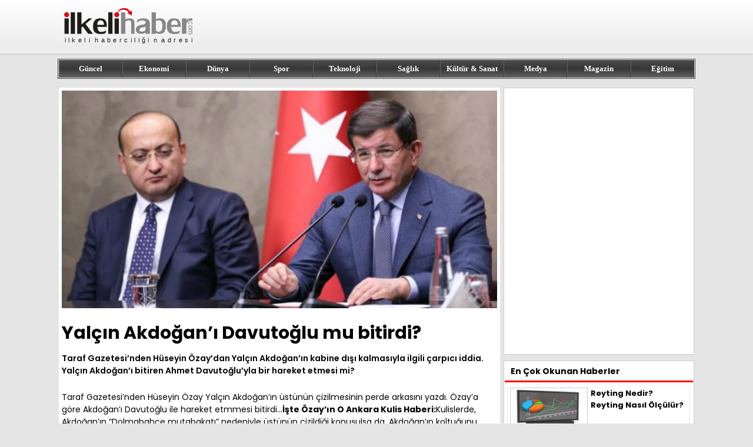

--- FILE ---
content_type: text/html; charset=UTF-8
request_url: https://www.ilkelihaber.com/yalcin-akdogani-davutoglu-mu-bitirdi
body_size: 5546
content:
<!DOCTYPE html>
<html lang="tr-TR">
<head>
<title>Yalçın Akdoğan&#8217;ı Davutoğlu mu bitirdi?</title>
<meta name="description" content="Taraf'dan Hüseyin Özay'dan Yalçın Akdoğan'ın kabine dışı kalmasıyla ilgili çarpıcı iddia.Yalçın Akdoğan'ı bitiren Ahmet Davutoğlu'yla bir hareket etmesi mi?">
<meta name="viewport" content="width=device-width, initial-scale=1.0">
<meta charset="UTF-8">
<meta property="og:url" content="https://www.ilkelihaber.com/yalcin-akdogani-davutoglu-mu-bitirdi">
<meta property="og:title" content="Yalçın Akdoğan&#8217;ı Davutoğlu mu bitirdi?">
<meta property="og:description" content="Taraf'dan Hüseyin Özay'dan Yalçın Akdoğan'ın kabine dışı kalmasıyla ilgili çarpıcı iddia.Yalçın Akdoğan'ı bitiren Ahmet Davutoğlu'yla bir hareket etmesi mi?">
<meta property="og:image" content="/img/news/yalcin-akdogani-davutoglu-mu-bitirdi.jpg">
<meta property="og:type" content="website">
<link rel="icon" type="image/x-icon" href="/favicon.png">
<link rel="image_src" href="/img/news/yalcin-akdogani-davutoglu-mu-bitirdi.jpg">
<link rel="canonical" href="https://www.ilkelihaber.com/yalcin-akdogani-davutoglu-mu-bitirdi">
<link rel="preconnect" href="https://fonts.googleapis.com">
<link rel="preconnect" href="https://fonts.gstatic.com" crossorigin>
<link href="https://fonts.googleapis.com/css2?family=Poppins:wght@400;600;700&display=swap" rel="stylesheet">
<link href="/style.css?ver=1.22" rel="stylesheet" type="text/css">
</head>
<body>
<div class="header">
	<div id="header-top">
		<div id="logo"><a href="https://www.ilkelihaber.com/" title="ilkeli haber"><img src="/images/logo.svg" alt="ilkeli haber"></a></div>
		<div id="header-right">
				</div>
	</div>
</div>
<div id="navigator">
	<div id="menu">
		<a href="/guncel/" title="Güncel Haberler">Güncel</a>
		<a href="/ekonomi/" title="Ekonomi Haberleri">Ekonomi</a>
		<a href="/dunya/" title="Dünya Haberleri">Dünya</a>
		<a href="/spor/" title="Spor Haberleri">Spor</a>
		<a href="/teknoloji/" title="Teknoloji Haberleri">Teknoloji</a>
		<a href="/saglik/" title="Sağlık Haberleri">Sağlık</a>
		<a href="/kultur/" title="Kültür Haberleri">Kültür & Sanat</a>
		<a href="/medya/" title="Medya Haberleri">Medya</a>
		<a href="/magazin/" title="Magazin Haberleri">Magazin</a>
		<a href="/egitim/" title="Eğitim Haberleri">Eğitim</a>
	</div>
</div>
<div class="main">
	<div id="content">
		<div id="detail">
			<div id="left">
				<div id="news">
					<img src="/img/news/yalcin-akdogani-davutoglu-mu-bitirdi.jpg" alt="Yalçın Akdoğan&#8217;ı Davutoğlu mu bitirdi?">
					<h1>Yalçın Akdoğan&#8217;ı Davutoğlu mu bitirdi?</h1>
					<span id="summary">Taraf Gazetesi&#8217;nden Hüseyin Özay&#8217;dan Yalçın Akdoğan&#8217;ın kabine dışı kalmasıyla ilgili çarpıcı iddia. Yalçın Akdoğan&#8217;ı bitiren Ahmet Davutoğlu&#8217;yla bir hareket etmesi mi?
</span>
					<span id="text"><p>Taraf Gazetesi&rsquo;nden H&uuml;seyin &Ouml;zay Yal&ccedil;&#305;n Akdo&#287;an&rsquo;&#305;n &uuml;st&uuml;n&uuml;n &ccedil;izilmesinin perde arkas&#305;n&#305; yazd&#305;. &Ouml;zay&rsquo;a g&ouml;re Akdo&#287;an&rsquo;&#305; Davuto&#287;lu ile hareket etmmesi bitirdi&hellip;<strong>&#304;&#351;te &Ouml;zay&rsquo;&#305;n O Ankara Kulis Haberi:</strong>Kulislerde, Akdo&#287;an&rsquo;&#305;n &ldquo;Dolmabah&ccedil;e mutabakat&#305;&rdquo; nedeniyle &uuml;st&uuml;n&uuml;n &ccedil;izildi&#287;i konu&#351;ulsa da, Akdo&#287;an&rsquo;&#305;n koltu&#287;unu kaybetmesinde Dolmabah&ccedil;e mutabakat&#305;ndan &ccedil;ok Ba&#351;bakan Ahmet Davuto&#287;lu ile birlikte hareket etmesinin etkili oldu&#287;u ortaya &ccedil;&#305;kt&#305;.Ayr&#305;ca, Davuto&#287;lu&rsquo;na yak&#305;n medya kurulu&#351;lar&#305;n dizayn edilmesinde Akdo&#287;an&rsquo;&#305;n &uuml;stlendi&#287;i rol&uuml;n de kabine d&#305;&#351;&#305;nda kalmas&#305;nda etkili oldu&#287;u kaydedildi. AKP kulislerinde, Akdo&#287;an i&ccedil;in, &ldquo;Af &ccedil;&#305;karsa Saray&rsquo;a dan&#305;&#351;man olur&rdquo; yorumlar&#305; yap&#305;l&#305;yor.<u><strong>&ldquo;Akdo&#287;an operasyonu&rdquo;nun perde arkas&#305; &#351;&ouml;yle:</strong></u><strong>CUMHURBA&#350;KANI&rsquo;NIN KARARI</strong>Ba&#351;bakan Yard&#305;mc&#305;s&#305; Yal&ccedil;&#305;n Akdo&#287;an&rsquo;&#305;n kabine d&#305;&#351;&#305;nda kalmas&#305; do&#287;rudan Cumhurba&#351;kan&#305; Erdo&#287;an&rsquo;&#305;n karar&#305; do&#287;rultusunda ger&ccedil;ekle&#351;ti. Ba&#351;bakan Binali Y&#305;ld&#305;r&#305;m&rsquo;&#305;n ise, Akdo&#287;an&rsquo;&#305;n kabine d&#305;&#351;&#305;nda kalmas&#305; konusunda bir talebi ya da &#305;srar&#305; olmad&#305;. Y&#305;ld&#305;r&#305;m, &ouml;nceki h&uuml;k&uuml;metler d&ouml;neminde de Yal&ccedil;&#305;n Akdo&#287;an ile hi&ccedil;bir &#351;ekilde sorun ya da gerilim ya&#351;amad&#305;. Tam aksine Akdo&#287;an, en rahat &ccedil;al&#305;&#351;t&#305;&#287;&#305; bakanlardan birisi oldu.<strong>HEM HOCA&rsquo;YA HEM DE SARAY&rsquo;A YAKIN OLMAK &#304;STED&#304;</strong>Akdo&#287;an&rsquo;&#305;n kabine d&#305;&#351;&#305;nda kalmas&#305;nda, Dolmabah&ccedil;e mutabakat&#305;n&#305;n ba&#351; mimarlar&#305; aras&#305;nda olmas&#305;n&#305;n etkili oldu&#287;u &ouml;ne s&uuml;r&uuml;ld&uuml;.<strong>Taraf&rsquo;a bilgi veren AKP&rsquo;li kaynaklar,</strong> Dolmabah&ccedil;e mutabakat&#305;n&#305;n tamamen Cumhurba&#351;kanl&#305;&#287;&#305; ve Ba&#351;bakanl&#305;&#287;&#305;n bilgisi d&acirc;hilinde ger&ccedil;ekle&#351;ti&#287;ini hat&#305;rlatarak, dolays&#305;yla Akdo&#287;an&rsquo;&#305;n sadece mutabakat nedeniyle g&ouml;revden al&#305;nmas&#305;n&#305;n m&uuml;mk&uuml;n olmad&#305;&#287;&#305;n&#305; bildirdiler.AKP y&ouml;netiminde, Akdo&#287;an&rsquo;&#305;n koltu&#287;unu kaybetmesinde Ba&#351;bakan Ahmet Davuto&#287;lu ile birlikte hareket etmesinin etkili oldu&#287;u dile getiriliyor. &#304;ddiaya g&ouml;re, Cumhurba&#351;kan&#305; Erdo&#287;an&rsquo;&#305;n &ldquo;s&#305;r k&uuml;pleri&rdquo; aras&#305;nda yer alan Akdo&#287;an&rsquo;&#305;n, AKP i&ccedil;inde muhalif hareket ba&#351;latan Davuto&#287;lu ve ekibi ile birlikte hareket etmesi b&uuml;y&uuml;k rahats&#305;zl&#305;&#287;a yol a&ccedil;t&#305;. Bu durum Akdo&#287;an&rsquo;&#305;n Saray nezdindeki kredibilitesini d&uuml;&#351;&uuml;rd&uuml;.<strong>MEDYA ORGAN&#304;ZASYONU BARDA&#286;I TA&#350;IRDI</strong>Cumhurba&#351;kanl&#305;&#287;&#305; ile Akdo&#287;an aras&#305;ndaki ili&#351;kilerin bozulmas&#305;nda, Davuto&#287;lu&rsquo;na yak&#305;n medya kurulu&#351;lar&#305;n&#305;n dizayn edilmesinde Akdo&#287;an&rsquo;&#305;n etkin rol oynamas&#305; da etkili oldu. Bu s&uuml;re&ccedil;te Cumhurba&#351;kan&#305;&rsquo;na dolayl&#305; veya do&#287;rudan a&#287;&#305;r ele&#351;tiriler y&ouml;nelten yazarlar&#305;n Akdo&#287;an&rsquo;a yak&#305;n isimlerden olu&#351;mas&#305; barda&#287;&#305; ta&#351;&#305;ran son damla oldu. <strong>AKP&rsquo;lilerin yorumu ile, &ldquo;Paralelden sorumlu bakan&#305;n paralel medyaolu&#351;turmas&#305;&rdquo; AKP y&ouml;netiminde b&uuml;y&uuml;k tepkiye neden oldu.</strong><strong>&ldquo;AF &Ccedil;IKARSA DANI&#350;MAN OLUR&rdquo;</strong>Akdo&#287;an, AKP i&ccedil;inde &ldquo;kalemi &ccedil;ok g&uuml;&ccedil;l&uuml; siyaset&ccedil;i&rdquo; olarak biliniyor. Zaten, Pendik Belediyesi&rsquo;nden, Cumhurba&#351;kan&#305; Erdo&#287;an&rsquo;&#305;n ekibine &ldquo;kaleminin g&uuml;c&uuml;&rdquo; nedeniyle transfer edilmi&#351;ti. Ba&#351;kanl&#305;k s&uuml;recinde de dan&#305;&#351;man olarak g&ouml;rev yapabilece&#287;i dillendiriliyor. Ancak bu a&#351;amada, Saray&rsquo;da g&ouml;revlendirilip g&ouml;revlendirilmeyece&#287;i netle&#351;medi. Baz&#305; AKP&rsquo;li y&ouml;neticiler Akdo&#287;an i&ccedil;in, &ldquo;Af &ccedil;&#305;karsa Saray&rsquo;a dan&#305;&#351;man olur&rdquo; yorumu yapt&#305;lar.<strong>AKDO&#286;AN&rsquo;I YAKAN OLAYLAR</strong><strong>*</strong><strong>PKK ile m&uuml;cadele stratejisinin de&#287;i&#351;mesi.</strong> Akdo&#287;an&rsquo;&#305;n bu s&uuml;reci iyi y&ouml;netememesi.<strong>*</strong>Ba&#351;bakan <strong>Davuto&#287;lu ile birlikte hareket</strong> etmesi.<strong>*</strong>Hamam&ouml;n&uuml; hareketi olarak nitelendirilen <strong>AKP i&ccedil;indeki muhaliflere &ouml;rt&uuml;l&uuml; destek</strong>vermesi.<strong>*</strong><strong>Davuto&#287;lu medyas&#305;n&#305;n olu&#351;turulmas&#305;nda, etkin rol oynamas&#305;</strong>.<strong>*</strong><strong>Cumhurba&#351;kan&#305;&rsquo;na ve yak&#305;n &ccedil;evresine y&ouml;nelik a&#287;&#305;r ele&#351;tirilerde bulunan baz&#305;</strong><strong>yanda&#351; yazarlarla yak&#305;n ili&#351;ki i&ccedil;inde bulunmas&#305; ve bu yazarlara &ldquo;kaynakl&#305;k&rdquo; etmesi.</strong><img loading="lazy" class="alignnone wp-image-8560 size-full" src="/img/news/yalcin-akdogani-davutoglu-mu-bitirdi-1.jpg" alt="taraf-akdogan-yalcin" width="500" height="768" sizes="(max-width: 500px) 100vw, 500px"></p>

</span>
				</div>

					<div id="other">
	<h2>Benzer Haberler</h2>		<a href="/raki-fiyatlari-2026" title="Rakı Fiyatları 2026">
			<img src="/img/news/220/raki-fiyatlari-2026.jpg" alt="Rakı Fiyatları 2026">
			<b>Rakı Fiyatları 2026</b>
			<span>2026'ya ait rakı ürünleri listesi güncellendi. Yeni Rakı, Tekirdağ, Efe Gold gibi çok tercih edilen markaların 2026’daki konumları ve satış noktaların...</span>
		</a>
				<a href="/viski-fiyatlari-2026" title="Viski Fiyatları 2026 ">
			<img src="/img/news/220/viski-fiyatlari-2026.jpg" alt="Viski Fiyatları 2026 ">
			<b>Viski Fiyatları 2026 </b>
			<span>2026 viski fiyatları güncellendi. Chivas, Jack Daniel’s, Johnnie Walker ve diğer markaların 35 cl, 50 cl, 70 cl ve 100 cl seçeneklerinin zamlı fiyatla...</span>
		</a>
				<a href="/ziraat-turkiye-kupasi-maclari-hangi-kanalda-2026" title="Ziraat Türkiye Kupası maçları hangi kanalda? (2026)">
			<img src="/img/news/220/ziraat-turkiye-kupasi-maclari-hangi-kanalda-2026.jpg" alt="Ziraat Türkiye Kupası maçları hangi kanalda? (2026)">
			<b>Ziraat Türkiye Kupası maçları hangi kanalda? (2026)</b>
			<span>2026 Ziraat Türkiye Kupası'nda heyecan ikinci haftaya taşındı, gözler maç takvimi ve yayın kanalına çevrildi. Peki, Ziraat Türkiye Kupası maçları hang...</span>
		</a>
				<a href="/tasacak-bu-deniz-14-bolum-izle" title="Taşacak Bu Deniz 14. bölüm izle">
			<img src="/img/news/220/tasacak-bu-deniz-14-bolum-izle.jpg" alt="Taşacak Bu Deniz 14. bölüm izle">
			<b>Taşacak Bu Deniz 14. bölüm izle</b>
			<span>Fenomen dizi Taşacak Bu Deniz 13. bölümü ile seyircisini ekran başına kilitledi. Sevilen dizinin 14. bölüm heyecanı sürüyor. Peki, yeni bölümde neler ...</span>
		</a>
				<a href="/2026-asgari-ucret-kidem-tazminati-hesaplama-1-yillik-odeme-ne-kadar" title="2026 Asgari Ücret Kıdem Tazminatı Hesaplama: 1 Yıllık Ödeme Ne Kadar?">
			<img src="/img/news/220/2026-asgari-ucret-kidem-tazminati-hesaplama-1-yillik-odeme-ne-kadar.jpg" alt="2026 Asgari Ücret Kıdem Tazminatı Hesaplama: 1 Yıllık Ödeme Ne Kadar?">
			<b>2026 Asgari Ücret Kıdem Tazminatı Hesaplama: 1 Yıllık Ödeme Ne Kadar?</b>
			<span>2026 asgari ücret %27 artışla net 28 bin 75 TL, brüt 33 bin 30 TL şeklinde açıklandı. Peki, yeni rakamlarla beraber kıdem tazminatı ne kadar oldu? İşt...</span>
		</a>
				<a href="/2026-polis-maaslari-listesi-ocak-zammi-ile-derece-derece-guncel-maaslar" title="2026 Polis Maaşları Listesi: Ocak Zammı ile Derece Derece Güncel Maaşlar">
			<img src="/img/news/220/2026-polis-maaslari-listesi-ocak-zammi-ile-derece-derece-guncel-maaslar.jpg" alt="2026 Polis Maaşları Listesi: Ocak Zammı ile Derece Derece Güncel Maaşlar">
			<b>2026 Polis Maaşları Listesi: Ocak Zammı ile Derece Derece Güncel Maaşlar</b>
			<span>Ocak ayından itibaren geçerli olan memur zammı sonrası polis maaşları merak edildi. 2026 ocak polis zammı 6 aylık enflasyon farkı ile belli oldu. İşte...</span>
		</a>
			</div>			</div>
						<div id="right-ad">
				<script async src="https://pagead2.googlesyndication.com/pagead/js/adsbygoogle.js?client=ca-pub-1016383332489375" crossorigin="anonymous" type="3a1e0734682f25943908d7f8-text/javascript"></script>
<!-- ilkelihaber.com - 320x450 -->
<ins class="adsbygoogle"
     style="display:inline-block;width:320px;height:450px"
     data-ad-client="ca-pub-1016383332489375"
     data-ad-slot="8126439436"></ins>
<script type="3a1e0734682f25943908d7f8-text/javascript">
     (adsbygoogle = window.adsbygoogle || []).push({});
</script>			</div>
			<div id="right">
					<p>En Çok Okunan Haberler</p>
		<a href="/reyting-nedir-reyting-nasil-olculur" title="Reyting Nedir? Reyting Nasıl Ölçülür?">
		<img src="/img/news/120/reyting-nedir-reyting-nasil-olculur.jpg" alt="Reyting Nedir? Reyting Nasıl Ölçülür?">
		<b>Reyting Nedir? Reyting Nasıl Ölçülür?</b>
	</a>
		<a href="/tencere-tavalar-hangi-malzemelerden-uretilir-nasil-kullanilir" title="Tencere ve tavalar hangi malzemelerden üretilir ve nasıl kullanılır?">
		<img src="/img/news/120/tencere-tavalar-hangi-malzemelerden-uretilir-nasil-kullanilir.jpg" alt="Tencere ve tavalar hangi malzemelerden üretilir ve nasıl kullanılır?">
		<b>Tencere ve tavalar hangi malzemelerden üretilir ve nasıl kullanılır?</b>
	</a>
		<a href="/kuru-temizleme-etiketi-olan-giysiler-evde-nasil-yikanir" title="“ Kuru temizleme ” etiketi olan giysiler evde nasıl yıkanır?">
		<img src="/img/news/120/kuru-temizleme-etiketi-olan-giysiler-evde-nasil-yikanir.jpg" alt="“ Kuru temizleme ” etiketi olan giysiler evde nasıl yıkanır?">
		<b>“ Kuru temizleme ” etiketi olan giysiler evde nasıl yıkanır?</b>
	</a>
		<a href="/abdullah-ucmak-kimdir-ibrahim-tatlisesin-faili-abdullah-ucmak-neden-cezaevinden-cikti" title="Abdullah Uçmak Kimdir? İbrahim Tatlıses’in Faili Abdullah Uçmak Neden Cezaevinden Çıktı?">
		<img src="/img/news/120/abdullah-ucmak-kimdir-ibrahim-tatlisesin-faili-abdullah-ucmak-neden-cezaevinden-cikti.jpg" alt="Abdullah Uçmak Kimdir? İbrahim Tatlıses’in Faili Abdullah Uçmak Neden Cezaevinden Çıktı?">
		<b>Abdullah Uçmak Kimdir? İbrahim Tatlıses’in Faili Abdullah Uçmak Neden Cezaevinden Çıktı?</b>
	</a>
		<a href="/stresinizi-alacak-en-guzel-oyunlar" title="Stresinizi alacak en güzel oyunlar">
		<img src="/img/news/120/stresinizi-alacak-en-guzel-oyunlar.jpg" alt="Stresinizi alacak en güzel oyunlar">
		<b>Stresinizi alacak en güzel oyunlar</b>
	</a>
		<a href="/onceden-birbirine-asik-olan-10-unlu-isim" title="Önceden birbirine aşık olan 10 ünlü isim">
		<img src="/img/news/120/onceden-birbirine-asik-olan-10-unlu-isim.jpg" alt="Önceden birbirine aşık olan 10 ünlü isim">
		<b>Önceden birbirine aşık olan 10 ünlü isim</b>
	</a>
		<a href="/dudaktaki-ucuk-nasil-gecer-ucugun-nedenleri-nelerdir" title="Dudaktaki uçuk nasıl geçer? Uçuğun nedenleri nelerdir?">
		<img src="/img/news/120/dudaktaki-ucuk-nasil-gecer-ucugun-nedenleri-nelerdir.jpg" alt="Dudaktaki uçuk nasıl geçer? Uçuğun nedenleri nelerdir?">
		<b>Dudaktaki uçuk nasıl geçer? Uçuğun nedenleri nelerdir?</b>
	</a>
		<a href="/evde-anahtar-nasil-kopyalanir" title="Evde anahtar nasıl kopyalanır? Çok basit bir formülle…">
		<img src="/img/news/120/evde-anahtar-nasil-kopyalanir.jpg" alt="Evde anahtar nasıl kopyalanır? Çok basit bir formülle…">
		<b>Evde anahtar nasıl kopyalanır? Çok basit bir formülle…</b>
	</a>
		<a href="/zor-bir-hastalik-menigokoksemi-nedir" title="Zor bir hastalık: Meningokoksemi nedir?">
		<img src="/img/news/120/zor-bir-hastalik-menigokoksemi-nedir.jpg" alt="Zor bir hastalık: Meningokoksemi nedir?">
		<b>Zor bir hastalık: Meningokoksemi nedir?</b>
	</a>
		<a href="/sevdikleriniz-icin-birbirinden-guzel-yilbasi-yeni-yil-mesajlari" title="Sevdikleriniz için birbirinden güzel yılbaşı (yeni yıl) mesajları">
		<img src="/img/news/120/sevdikleriniz-icin-birbirinden-guzel-yilbasi-yeni-yil-mesajlari.jpg" alt="Sevdikleriniz için birbirinden güzel yılbaşı (yeni yıl) mesajları">
		<b>Sevdikleriniz için birbirinden güzel yılbaşı (yeni yıl) mesajları</b>
	</a>
				</div>
					</div>
	</div>
</div>
<div class="footer">
	<div class="footer-ic">
		<div class="info">
			<img src="/images/logo.svg" width="260" height="91" alt="ilkeli haber">
			<span>Copyright© 2008-2026 <a href="https://www.ilkelihaber.com" title="ilkeli haber">ilkeli haber</a> - Tüm Hakları Saklıdır</span>
		</div>
		<div class="links">
			<div>
				<b>Kategoriler</b>
				<a href="/guncel/" title="Güncel Haberler">Güncel</a>
				<a href="/ekonomi/" title="Ekonomi Haberleri">Ekonomi</a>
				<a href="/dunya/" title="Dünya Haberleri">Dünya</a>
				<a href="/spor/" title="Spor Haberleri">Spor</a>
				<a href="/teknoloji/" title="Teknoloji Haberleri">Teknoloji</a>
			</div>
			<div>
				<b>&nbsp;</b>
				<a href="/saglik/" title="Sağlık Haberleri">Sağlık</a>
				<a href="/kultur/" title="Kültür Haberleri">Kültür & Sanat</a>
				<a href="/medya/" title="Medya Haberleri">Medya</a>
				<a href="/magazin/" title="Magazin Haberleri">Magazin</a>
				<a href="/egitim/" title="Eğitim Haberleri">Eğitim</a>
			</div>
			<div>
				<b>Sayfalar</b>
				<a href="/iletisim/" title="İletişim">İletişim</a>
				<a href="/kunye/" title="Künye">Künye</a>
				<a href="/yazarlar/" title="Yazarlar">Yazarlar</a>				
				<a href="/hakkimizda/" title="Hakkımızda">Hakkımızda</a>
				<a href="/privacy-policy/" title="Gizlilik Politikamız">Gizlilik Politikamız</a>
			</div>
		</div>
	</div>
</div>
<!-- Google tag (gtag.js) -->
<script async src="https://www.googletagmanager.com/gtag/js?id=G-529YSG7MST" type="3a1e0734682f25943908d7f8-text/javascript"></script>
<script type="3a1e0734682f25943908d7f8-text/javascript">
  window.dataLayer = window.dataLayer || [];
  function gtag(){dataLayer.push(arguments);}
  gtag('js', new Date());

  gtag('config', 'G-529YSG7MST');
</script>
<script src="/cdn-cgi/scripts/7d0fa10a/cloudflare-static/rocket-loader.min.js" data-cf-settings="3a1e0734682f25943908d7f8-|49" defer></script><script defer src="https://static.cloudflareinsights.com/beacon.min.js/vcd15cbe7772f49c399c6a5babf22c1241717689176015" integrity="sha512-ZpsOmlRQV6y907TI0dKBHq9Md29nnaEIPlkf84rnaERnq6zvWvPUqr2ft8M1aS28oN72PdrCzSjY4U6VaAw1EQ==" data-cf-beacon='{"version":"2024.11.0","token":"7c7077e050244f8dba8351f1985abdf8","r":1,"server_timing":{"name":{"cfCacheStatus":true,"cfEdge":true,"cfExtPri":true,"cfL4":true,"cfOrigin":true,"cfSpeedBrain":true},"location_startswith":null}}' crossorigin="anonymous"></script>
</body>
</html>

--- FILE ---
content_type: text/html; charset=utf-8
request_url: https://www.google.com/recaptcha/api2/aframe
body_size: 268
content:
<!DOCTYPE HTML><html><head><meta http-equiv="content-type" content="text/html; charset=UTF-8"></head><body><script nonce="ZCHnXQ46m37nNQiEMCBN4A">/** Anti-fraud and anti-abuse applications only. See google.com/recaptcha */ try{var clients={'sodar':'https://pagead2.googlesyndication.com/pagead/sodar?'};window.addEventListener("message",function(a){try{if(a.source===window.parent){var b=JSON.parse(a.data);var c=clients[b['id']];if(c){var d=document.createElement('img');d.src=c+b['params']+'&rc='+(localStorage.getItem("rc::a")?sessionStorage.getItem("rc::b"):"");window.document.body.appendChild(d);sessionStorage.setItem("rc::e",parseInt(sessionStorage.getItem("rc::e")||0)+1);localStorage.setItem("rc::h",'1768874777510');}}}catch(b){}});window.parent.postMessage("_grecaptcha_ready", "*");}catch(b){}</script></body></html>